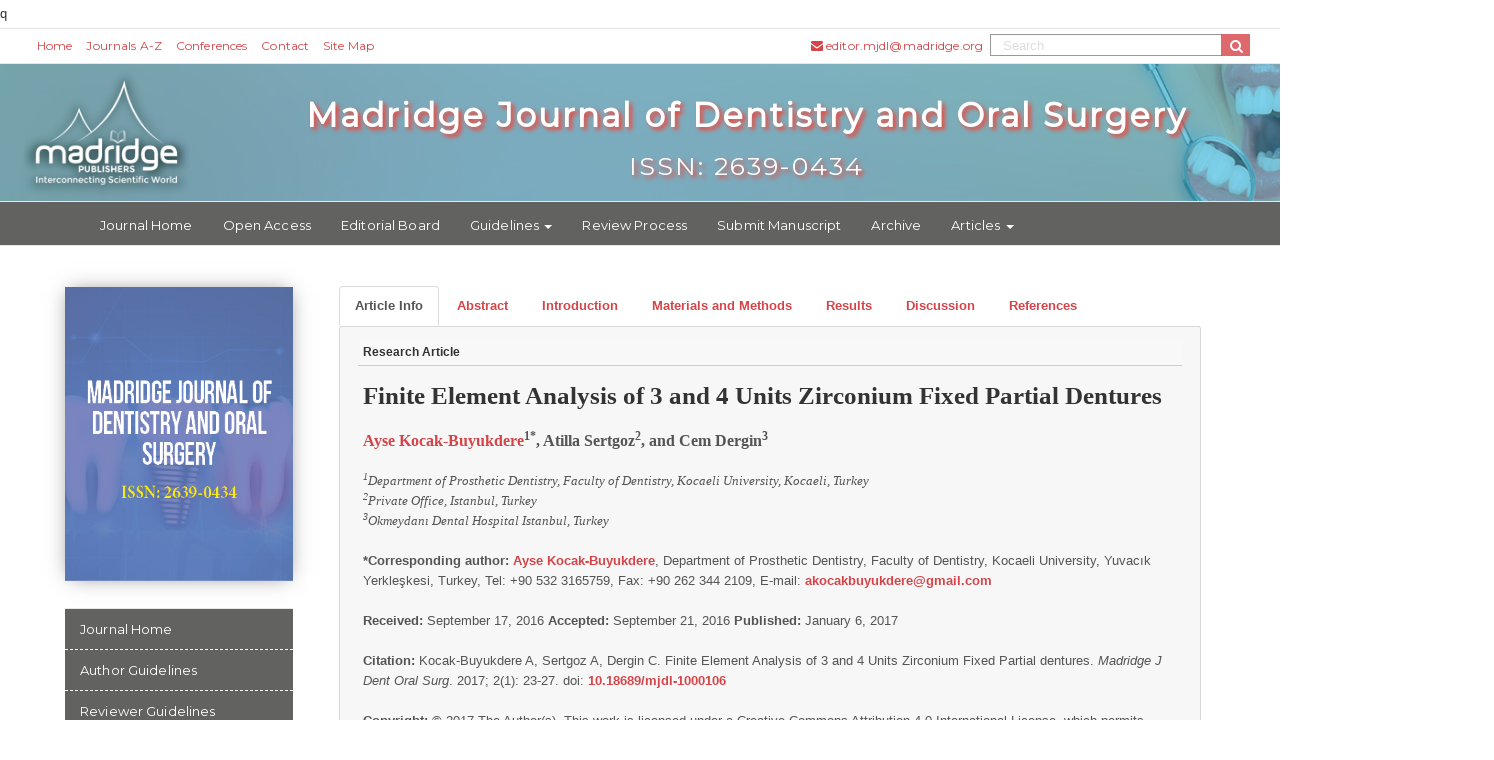

--- FILE ---
content_type: text/html; charset=UTF-8
request_url: https://madridge.org/journal-of-dentistry-and-oral-surgery/mjdl-1000106.php
body_size: 13941
content:

<!DOCTYPE html>
<!--[if lt IE 7]>      <html class="no-js lt-ie9 lt-ie8 lt-ie7"> <![endif]-->
<!--[if IE 7]>         <html class="no-js lt-ie9 lt-ie8"> <![endif]-->
<!--[if IE 8]>         <html class="no-js lt-ie9"> <![endif]-->
<!--[if gt IE 8]><!--> 
<html class="no-js" lang="en"> <!--<![endif]-->
    <head>
        <meta charset="utf-8">
        <meta http-equiv="X-UA-Compatible" content="IE=edge">
        		        <title>Finite Element Analysis of 3 and 4 Units Zirconium Fixed Partial Dentures | Madridge Publishers</title>		
		<meta name="article_type" content="Research Article"/>
		<meta name="madridge_issn" content="2639-0434"/>
		<meta name="copyright" content="2018 Madridge Publishers Private Limited. All Rights Reserved."/>
		<meta name="title" content="Finite Element Analysis of 3 and 4 Units Zirconium Fixed Partial Dentures"/>
		<meta name="pdf_url" content="https://madridge.org/journal-of-dentistry-and-oral-surgery/mjdl-1000106.pdf"/>
		<meta name="fulltext_url" content="https://madridge.org/journal-of-dentistry-and-oral-surgery/mjdl-1000106.php"/>
		<meta name="authors" content="Ayse Kocak-Buyukdere, Atilla Sertgoz, and Cem Dergin"/>
		<meta name="corresponding_author" content="Ayse Kocak-Buyukdere"/>
		<meta name="author_university" content="Kocaeli University"/>
		<meta name="keywords" content="Finite Element Test; Zirconium Bridges."/>
		<meta name="doi" content="10.18689/mjdl-1000106"/>

		<meta property="og:url" content="https://madridge.org/journal-of-dentistry-and-oral-surgery/mjdl-1000106.php"/>
		<meta property="og:type" content="article"/>
		<meta property="og:type" content="open access journals"/>
		<meta property="og:site_name" content="Madridge Publishers"/>
		<meta property="og:title" content="Finite Element Analysis of 3 and 4 Units Zirconium Fixed Partial Dentures"/>
		<meta property="og:image" content="https://madridge.org/journals-admin/uploads/flyer/jrnfly1021.jpg"/>

		<meta property="twitter:url" content="https://madridge.org/journal-of-dentistry-and-oral-surgery/mjdl-1000106.php"/>
		<meta property="twitter:type" content="article"/>
		<meta property="twitter:type" content="open access journals"/>
		<meta property="twitter:site_name" content="Madridge Publishers"/>
		<meta property="twitter:title" content="Finite Element Analysis of 3 and 4 Units Zirconium Fixed Partial Dentures"/>
		<meta property="twitter:image" content="https://madridge.org/journals-admin/uploads/flyer/jrnfly1021.jpg"/>

		<meta name="citation_pdf_url" content="https://madridge.org/journal-of-dentistry-and-oral-surgery/mjdl-1000106.pdf"/>
		<meta name="citation_fulltext_html_url" content="https://madridge.org/journal-of-dentistry-and-oral-surgery/mjdl-1000106.pdf"/>
		<meta name="citation_journal_title" content="Madridge Journal of Dentistry and Oral Surgery"/>
		<meta name="citation_journal_abbrev" content="MJDL"/>
		<meta name="citation_publisher" content="Madridge Publishers"/>
		<meta name="citation_issn" content="2639-0434"/>
		<meta name="citation_title" content="Finite Element Analysis of 3 and 4 Units Zirconium Fixed Partial Dentures"/>
		<meta name="citation_authors" content="Ayse Kocak-Buyukdere, Atilla Sertgoz, and Cem Dergin"/>
		<meta name="citation_corresponding_author" content="Ayse Kocak-Buyukdere"/>
		<meta name="citation_author_university" content="Kocaeli University"/>
		<meta name="citation_volume" content="2"/>
		<meta name="citation_issue" content="1"/>
		<meta name="citation_publication_date" content="January 6, 2017"/>
		<meta name="citation_firstpage" content="23 " />
		<meta name="citation_lastpage" content=" 27" />
		<meta name="citation_article_type" content="Research Article"/>
		<meta name="citation_doi" content="10.18689/mjdl-1000106"/>
		<meta name="citation_language" content="en"/>

		<meta name="dc.title" content="Finite Element Analysis of 3 and 4 Units Zirconium Fixed Partial Dentures"/>
		<meta name="dc.identifier" content="10.18689/mjdl-1000106"/>q
		<meta name="dc.format" content="text/html"/>
		<meta name="dc.publisher" content="Madridge Publishers"/>
		<meta name="dc.date" content="January 6, 2017"/>
		<meta name="dc.type" content="Research Article"/>
		<meta name="dc.language" content="En"/>
		<meta name="dc.copyright" content="2018 Madridge Publishers Private Limited. All Rights Reserved."/>
		<meta name="dc.creator" content="Ayse Kocak-Buyukdere, Atilla Sertgoz, and Cem Dergin"/>
		<meta name="dc.creator" content="Ayse Kocak-Buyukdere"/>
		<meta name="dc.subject" content="Education"/>
		<meta name="dc.subject" content="Publishing"/>
		        <meta name="description" content="Madridge Journal of Dentistry and Oral Surgery (MJDL) is a peer-reviewed scientific journal dedicated to the dissemination of new knowledge and information on all sciences relevant to dentistry and to the oral cavity and associated structures in health and disease.">

        
        <meta name="viewport" content="width=device-width, initial-scale=1">
        <!-- Place favicon.ico and apple-touch-icon.png in the root directory -->
        <link rel="shortcut icon" type="image/x-icon" href="../assets/img/favicon.png">
        <link rel="stylesheet" href="../assets/css/normalize.css">
        <link rel="stylesheet" href="../assets/css/font-awesome.min.css">
        <link rel="stylesheet" href="../assets/css/fontello.css">
        <link href="../assets/fonts/icon-7-stroke/css/pe-icon-7-stroke.css" rel="stylesheet">
        <link href="../assets/fonts/icon-7-stroke/css/helper.css" rel="stylesheet">
        <link rel="stylesheet" href="../assets/css/bootstrap-select.min.css"> 
        <link rel="stylesheet" href="../bootstrap/css/bootstrap.min.css">
        <link rel="stylesheet" href="../assets/css/icheck.min_all.css">
        <link rel="stylesheet" href="../assets/css/price-range.css">
        <link rel="stylesheet" href="../assets/css/owl.carousel.css">  
        <link rel="stylesheet" href="../assets/css/owl.theme.css">
        <link rel="stylesheet" href="../assets/css/owl.transitions.css">
       <link rel="stylesheet" href="../assets/css/responsive.css">
       <link rel="stylesheet" href="../assets/css/custom.css">
       <link href="../assets/css/simple-lightbox.min.css" rel="stylesheet" />
       <link href="https://fonts.googleapis.com/css?family=Montserrat" rel="stylesheet">
       <link rel="stylesheet" media="screen,projection" href="../assets/css/ui.totop.css" />

       <script src="../assets/js/jquery-1.10.2.min.js"></script> 
    </head>


    <body>

        <nav class="navbar navbar-default mainmenu">
            <div class="container-fluid">
                <!-- Brand and toggle get grouped for better mobile display -->
                <div class="navbar-header">
                    <button aria-expanded="false" data-target="#bs-example-navbar-collapse" data-toggle="collapse" class="navbar-toggle collapsed" type="button">
                        <span class="sr-only">Toggle navigation</span>
                        <span class="icon-bar"></span>
                        <span class="icon-bar"></span>
                        <span class="icon-bar"></span>
                    </button>
                <!--<a href="#" class="navbar-brand">Brand</a>-->
                </div>
 
                <!-- Collect the nav links, forms, and other content for toggling -->
                <div id="bs-example-navbar-collapse" class="collapse navbar-collapse">
                    <ul class="nav navbar-nav">
                        <li><a href="/../">Home</a></li>
                        <li><a href="../journals">Journals A-Z</a></li>
                        <li><a href="https://madridge.com" target="_blank">Conferences</a></li>
                        <li><a href="../contact-us">Contact</a></li>
                        <li><a href="../sitemap.xml">Site Map</a></li>
                    </ul>
                    <ul class="nav navbar-nav navbar-right">
					                            <li>
                            <a href="mailto:editor.mjdl@madridge.org">
                                <i class="fa fa-envelope" aria-hidden="true"></i> 
                                editor.mjdl@madridge.org                            </a>
                        </li>
                        <li>
                            <form role="search" class="headsrch" action="../journal-of-dentistry-and-oral-surgery/search" method="post">
                                <div class="input-group">
                                    <input class="form-control" placeholder="Search" type="text" name="article_search">
                                        <span class="input-group-btn">
										    <input type="hidden" name="headsearch" value="headsearch" />
                                            <button type="submit" class="btn btn-smal">
                                                <i class="fa fa-search"></i>
                                            </button>
                                        </span>
                                </div> 
                            </form>
                        </li>
                        <li><!-- <a href="login.php">Login | Register</a> --></li>
                    </ul>
                </div><!-- /.navbar-collapse -->
            </div><!-- /.container-fluid -->
        </nav><!--Top Nav end-->
        <!--logo and Title Section-->
        
        <!--<div class="jrnpage">
            <img alt="journal theme" class="img-responsive" src="https://madridge.org/journals-admin/uploads/theme/jrnthmMJDL1039.jpg">
            <div class="jrnpage-head-content jrncentered">
                <div class="jrnpage-content"> 
                    <h1 class="jrnpage-title">Madridge Journal of Dentistry and Oral Surgery</h1>
                    <h1 class="jrnpage-issn">
                        ISSN: 2639-0434                    </h1>
                </div>
            </div>
        </div>-->
        
    <div class="jornimg" style="background: #494C53 url(https://madridge.org/journals-admin/uploads/theme/jrnthmMJDL1039.jpg) no-repeat scroll center / cover;">
        <div class="jornheader">
            <div class="container-fluid">
                <div class="row">
                    <div class="col-md-2 col-xs-12">
                        <div class="text-center">
                            <a href="/../" target="_blank">
                                <img alt="Madridge logo" src="../assets/img/madridgejrnlogo.png" class="Madridgelogo">
                            </a>
                        </div>
                    </div>
                    <div class="col-md-10 col-xs-12">
                        <div class="jorntitleheader text-center">
                            <h1 class="jorntitle">Madridge Journal of Dentistry and Oral Surgery</h1>
                            <h1 class="jornissn">
                                ISSN: 2639-0434                            </h1>

                        </div>
                    </div>
                </div>
            </div>
        </div>   
    </div>    
        
    <!--<div class="page-head">
        <div class="pagecontent"> 
            <div class="container-body">
                <div class="row"><div class="col-md-2 col-sm-6">
                        <a href="/../" target="_blank"><img src="../assets/img/pageheadlogo.png" class="image-height" alt="MAdridge Publishers"></a>
                    </div>
                    <div class="col-md-8 col-sm-6 page-head-content">
			            <?php$title = $jres['title'] ?? '';
                        $arr = explode(" ", $title);
                        ?>
                        <h1 class="page-title" style="font-family: 'Montserrat', sans-serif;"><small style="font-size:14px; font-weight: 600"></small><br>Journal of Dentistry and Oral Surgery</h1>               
                    </div>
                    <div class="col-md-2 col-sm-6 page-head-content">
                       <h6 style="font-family: 'Montserrat', sans-serif; font-size:15px;" class="pull-right">
                            ISSN: 2639-0434                        </h6>         
                    </div>
                </div>
            </div>
        </div>
    </div>--><!--End of Logo and Title section-->

        <!--Menu Items start-->
        <nav class="navbar navbar-default navbarheight">
            <div class="container">
                <!-- Brand and toggle get grouped for better mobile display -->
                <div class="navbar-header">
                    <button type="button" class="navbar-toggle collapsed" data-toggle="collapse" data-target="#navigation">
                        <span class="sr-only">Toggle navigation</span>
                        <span class="icon-bar"></span>
                        <span class="icon-bar"></span>
                        <span class="icon-bar"></span>
                    </button>
                </div>

                <!-- Collect the nav links, forms, and other content for toggling -->
                <div class="collapse navbar-collapse yamm mynavbar" id="navigation">
                    <ul class="main-nav nav navbar-nav navbar-center ">
                        <li class="wow fadeInDown" data-wow-delay="0.1s">
                        <a href="../journal-of-dentistry-and-oral-surgery" >Journal Home</a></li>
                        <li class="wow fadeInDown" data-wow-delay="0.1s"><a href="../journal-of-dentistry-and-oral-surgery/open-access">Open Access</a></li>
                        <li class="wow fadeInDown" data-wow-delay="0.1s"><a href="../journal-of-dentistry-and-oral-surgery/editors" >Editorial Board</a></li>
                        <li class="dropdown ymm-sw " data-wow-delay="0.1s">
                            <a href="#" class="dropdown-toggle" data-toggle="dropdown" data-hover="dropdown" data-delay="200">Guidelines <b class="caret"></b></a>
                                <ul class="dropdown-menu navbar-nav">
                                    <li><a href="../journal-of-dentistry-and-oral-surgery/author-guidelines">Author Guidelines</a></li>
                                    <li><a href="../journal-of-dentistry-and-oral-surgery/reviewer-guidelines">Reviewer Guidelines</a></li>
                                    <li><a href="../journal-of-dentistry-and-oral-surgery/editor-guidelines">Editor Guidelines</a></li>

                                </ul>
                        </li>
                        <li class="wow fadeInDown" data-wow-delay="0.1s"><a class="" href="../journal-of-dentistry-and-oral-surgery/review-process">Review Process</a></li>
                        <!-- <li class="wow fadeInDown" data-wow-delay="0.1s"><a class="" href="publicationfee.php">Publication Fee</a></li> -->
						<li class="wow fadeInDown" data-wow-delay="0.1s"><a href="../journal-of-dentistry-and-oral-surgery/submit-manuscript" >Submit Manuscript</a></li>
						<li class="wow fadeInDown" data-wow-delay="0.1s"><a href="../journal-of-dentistry-and-oral-surgery/archive" >Archive</a></li>
                        <li class="dropdown ymm-sw " data-wow-delay="0.1s">
                            <a href="" style="color: #fff" class="dropdown-toggle" data-toggle="dropdown" data-hover="dropdown" data-delay="200">Articles <b class="caret"></b></a>
                                <ul class="dropdown-menu navbar-nav">
                                    <li><a href="../journal-of-dentistry-and-oral-surgery/early-online">Early Online</a></li>
                                    <li><a href="../journal-of-dentistry-and-oral-surgery/current-issue">Current Issue</a></li>
                                    <li><a href="../journal-of-dentistry-and-oral-surgery/previous-issue">Previous Issue</a></li>
                                    

                                </ul>
                        </li>
                                            </ul>
                </div><!--end of collapse Navbar-->
            </div><!--end of container-->
        </nav><!--end of nav-->
        <!--Menu ends--><!--leftfulltext aside panel-->

        <div class="content-area blog-page padding-top-25" style="background-color: #FFFFFF; padding-bottom: 30px;">
            <div class="container-body">   
                <div class="row">
                    <div class="blog-asside-right col-md-3">
                        <div class="panel panel-default sidebar-menu wow fadeInRight animated">
                            <img src="https://madridge.org/journals-admin/uploads/flyer/jrnfly1021.jpg" alt="" class="img-responsive flyer_img">


                            
                        </div>

                        <!-- left menu -->
						
			<div class="panel panel-default sidebar-menu wow fadeInRight animated leftquickmenu">
				<div class="sidebar-nav">
					<div class="navbar navbar-default" role="navigation">
						<div class="navbar-header">
							<button type="button" class="navbar-toggle" data-toggle="collapse" data-target=".sidebar-navbar-collapse">
							<span class="sr-only">Toggle navigation</span>
							<span class="icon-bar"></span>
							<span class="icon-bar"></span>
							<span class="icon-bar"></span>
							</button>
							<span class="visible-xs navbar-brand">Browse Journal</span>
						</div>
						<div class="navbar-collapse collapse sidebar-navbar-collapse">
							<ul class="nav navbar-nav">
								<li><a href="../journal-of-dentistry-and-oral-surgery" >Journal Home</a></li>
								<li><a href="../journal-of-dentistry-and-oral-surgery/author-guidelines" >Author Guidelines</a></li>
                                <li><a href="../journal-of-dentistry-and-oral-surgery/reviewer-guidelines" >Reviewer Guidelines</a></li>
                                <li><a href="../journal-of-dentistry-and-oral-surgery/editor-guidelines" >Editor Guidelines</a></li>
								<li><a href="../journal-of-dentistry-and-oral-surgery/submit-manuscript" >Submit Manuscript</a></li>											
							</ul>
									</div><!--/.nav-collapse -->
								</div>
							</div>
						</div>
					<!-- left menu -->
                       			
                        <!-- Conference -->
							<!-- End Conference -->
                        
                        <div class="panel panel-default sidebar-menu wow fadeInRight animated">
                            <div class="panel-heading">
                                <h3 class="s-property-title">Search</h3>
                            </div>
                            <div class="panel-body search-widget">
                                <form action="../journal-of-dentistry-and-oral-surgery/search" method="post" class=" form-inline"> 
                                    <fieldset>
                                        <div class="row">
                                            <div class="col-xs-12">
                                                <input type="text" name="article_search" class="form-control" placeholder="search for article">
                                            </div>
                                        </div>
                                    </fieldset>

                                    <fieldset>
                                        <div class="row">
                                            <div class="col-xs-6">
                                                <select id="basic" name="volumeno" class="selectpicker show-tick form-control" title="volume no">
												    <option value="">volume no</option>
                                                    <option value="volume1">Volume1</option>
                                                    <option value="volume2">Volume2</option>
													<option value="volume3">Volume3</option>
													<option value="volume4">Volume4</option>
													<option value="volume5">Volume5</option>
													<option value="volume6">Volume6</option>
													<option value="volume7">Volume7</option>
													<option value="volume8">Volume8</option>
													<option value="volume9">Volume9</option>
													<option value="volume10">Volume10</option>                                                    
                                                </select>
                                            </div>
                                            <div class="col-xs-6">
                                                <select id="basic1" name="issueno" class="selectpicker show-tick form-control" title="issue no">
												    <option value="">issue no</option>
                                                    <option value="issue1">Issue1</option>
                                                    <option value="issue2">Issue2</option>
                                                    <option value="issue3">Issue3</option>
													<option value="issue4">Issue4</option>
													<option value="issue5">Issue5</option>
													<option value="issue6">Issue6</option>
													<option value="issue7">Issue7</option>
													<option value="issue8">Issue8</option>
													<option value="issue9">Issue9</option>
													<option value="issue10">Issue10</option>													
                                                </select>
                                            </div>
                                        </div>
                                    </fieldset>
                                    <fieldset>
                                        <div class="row">
                                            <div class="col-xs-12">  
                                                <input class="button btn largesearch-btn" value="Search" type="submit">
                                            </div>  
                                        </div>
                                    </fieldset>
                                </form>
                            </div>
                        </div>
                        
                    <div class="fultextmenu" id="fultext-menu">
	<div class="hidden-xs">
		<div class="affix affixside-menu" data-spy="affix" data-offset-top="1100">
			<h3 class="s-property-title">Full Text Contents</h4>
				<ul class="list-unstyled fulltext-ul">
					<li><a href="#articleinfo">Article Info</a></li>
					<li><a href="#abstract">Abstract</a></li>
					<li><a href="#intro">Introduction</a></li>
<li><a href="#methods">Materials and Methods</a></li>
<li><a href="#results">Results</a></li>
					<li><a href="#discussion">Discussion</a></li>
					<li><a href="#references">References</a></li>											
				</ul>
		</div>
	</div>
</div>
</div><!--end of leftpanel col-md-3-->
<div class="col-md-9 padding-top-15">
	<div class="container">
		<ul class="nav nav-tabs" style="border-bottom: 0px;">
			<li class="active"><a href="#articleinfo">Article Info</a></li>
			<li><a href="#abstract">Abstract</a></li>
			<li><a href="#intro">Introduction</a></li>
<li><a href="#methods">Materials and Methods</a></li>
<li><a href="#results">Results</a></li>
			<li><a href="#discussion">Discussion</a></li>
			<li><a href="#references">References</a></li>							
		</ul>
	</div>
        <div class="row">
            <div class="col-md-12">
		<section class="post">
			<div class="row">
				<div class="col-md-12">
					<div class="articledetails article-header clearfix">
<p class="art-type" id="articleinfo">Research Article</p>
<p class="art-title">Finite Element Analysis of 3 and 4 Units Zirconium Fixed Partial Dentures</p>
<p class="art-author"><a href='../authors/Ayse-Kocak-Buyukdere' target='_blank'>Ayse Kocak-Buyukdere</a><sup>1*</sup>, Atilla Sertgoz<sup>2</sup>, and Cem Dergin<sup>3</sup></p>
<p class="art-affl"><sup>1</sup>Department of Prosthetic Dentistry, Faculty of Dentistry, Kocaeli University, Kocaeli, Turkey<br><sup>2</sup>Private Office, Istanbul, Turkey<br><sup>3</sup>Okmeydan&#305; Dental Hospital Istanbul, Turkey</p>
<p class="art-aff"><b>*Corresponding author: <a href='../authors/Ayse-Kocak-Buyukdere' target='_blank'>Ayse Kocak-Buyukdere</a></b>, Department of Prosthetic Dentistry, Faculty of Dentistry, Kocaeli University, Yuvac&#305;k Yerkle&#351;kesi, Turkey, Tel: +90 532 3165759, Fax: +90 262 344 2109, E-mail: <a href="mailto:akocakbuyukdere@gmail.com">akocakbuyukdere@gmail.com</a></p>
<p class="art-aff"><b>Received:</b> September 17, 2016 <b>Accepted:</b> September 21, 2016 <b>Published:</b> January 6, 2017</p>
<p class="art-aff"><b>Citation:</b> Kocak-Buyukdere A, Sertgoz A, Dergin C. Finite Element Analysis of 3 and
4 Units Zirconium Fixed Partial dentures. <i>Madridge J Dent Oral Surg</i>. 2017; 2(1): 23-27. doi: <a href="https://doi.org/10.18689/mjdl-1000106">10.18689/mjdl-1000106</a></p>
<p class="art-aff"><b>Copyright:</b> &copy; 2017 The Author(s). This work is licensed under a Creative Commons Attribution 4.0 International License, which permits unrestricted use, distribution, and reproduction in any medium, provided the original work is properly cited.</p>
<p><a href="../journal-of-dentistry-and-oral-surgery/mjdl-1000106.pdf" class="btn btn-danger pull-right" target="_blank">Download PDF</a></p>
</div>
<div class="articlecontent">
<p class="art-subhead" id="abstract">Abstract</p>
<p class="art-para"><b>Introduction:</b> Several studies have used experimental, analytical, and computational models by means of finite element models (FEM), photo elasticity, strain gauges and associations of these methods to evaluate the biomechanical behavior of dental ceramics.</p>
<p class="art-para">Finite element analysis of complex structures used in engineering applications is a method for making the analysis in computer environment by converting to digital models clinical conditions is achieved by using virtual models. The resulting model is intended to solve the problem mathematically divided into a certain number of smaller.</p>
<p class="art-para">The aim of the study is, to determine the stress distribution at 3 or 4 units zirconium fixed partial dentures having 3 differences connector thickness under occlusal forces in finite element method.</p>
<p class="art-para"><b>Material and Methods:</b> Finite element analysis: a three-dimensional model of a three-unit and four-unit posterior bridges with 3 different designs were created on Pentium IV, 2.10 GHz, 2&#215;512 RAM computer platform by means of the solid modelling program of the finite element software I-DEAS (Master Series 11.0, Structural Dynamics Research Corporation, Milford, Ohio).</p>
<p class="art-para"><b>Results:</b> Maximum &#8220;Von Mises&#8221; stress values were formed in different values in different zirconium based fixed partial dentures. The maximum stress were occurred in 3 unit zirconium based fixed partial dentures as 754MPa, for the 4 units zirconium based fixed partial is 926MPa. There is no differences in all connectors in both 3 unit and 4 unit zirconium based fixed partial dentures.</p>
<p class="art-para"><b>Conclusion:</b> Results showed that stress values were not differed for the finite element models having different connector thickness. However, stress values increased for the
4units zirconium restorations than the 3 units.</p>
<p class="art-para"><b>Keywords:</b> Finite Element Test; zirconium Bridges.</p>
<p class="art-subhead" id="intro">Introduction</p>
<p class="art-para">The unique properties of dental materials, including the tooth structure durability, toughness, esthetic, biocompatiblity, same abrasion effect as natural teeth, similar thermal expansion as enamel, low thermal conductivity, not hypersensitive, low cost, product easily <a href="#1" id="ref1">[1</a>-<a href="#4" id="ref4">4]</a>.</p>
<p class="art-para">The core ceramic is commonly composed of crystalline nepheline or lithium disilicate in a glass matrix, or zirconium oxide. Zirconium oxide was introduced as core material for all-ceramic restorations because of its good chemical and dimensional stability, high mechanical strength and toughness <a href="#1" id="ref1">[1]</a>. The veneer consists of a glass and a crystalline phase of fluoroapatite, aluminum oxide or leucite <a href="#1" id="ref1">[1]</a>. Veneers are the weakest part of the restorations because of their non homogenous structure <a href="#5" id="ref5">[5]</a>. Chipping of veneering porcelain from the surface of framework occurred <a href="#6" id="ref6">[6</a>,<a href="#7" id="ref7">7]</a>.</p>
<p class="art-para">Veneer and the core materials connections are most important part of the restorations. Fractures mostly occurs between that connections while chewing <a href="#2" id="ref2">[2</a>,<a href="#5" id="ref5">5]</a>.</p>
<p class="art-para">One of the main failure of the restorations are cracks, which are occured within thin ceramic layers at the lower crown cementation surface beneath the contact <a href="#7" id="ref7">[7]</a>.</p>
<p class="art-para">Dental bridges cannot be produced under ideal conditions
<a href="#8" id="ref8">[8]</a>. And also all dental bridges are individual so that it is difficult to have standartization <a href="#8" id="ref8">[8]</a>.</p>
<p class="art-para">To predict stresses that develop in the structures under load with the purpose of examination made using some tools called stress analysis <a href="#9" id="ref9">[9</a>-<a href="#11" id="ref11">11]</a>. Photo elastic stress analysis, stress analysis is performed with tension gauges, fragile varnish stress analysis, laser beam stress analysis, finite element stress analysis methods are the different stress analysis <a href="#9" id="ref9">[9</a>-<a href="#14" id="ref14">14]</a>.</p>
<p class="art-para">Finite element method (FEM) studies reflect an &#8216;ideal&#8217; condition of the component to be analyzed <a href="#8" id="ref8">[8]</a>. Two-dimensional and three-dimensional analysis method can be used in FEM. Two-dimensional finite element analysis method may be inadequate due to the complexity of the structure in most studies <a href="#15" id="ref15">[15</a>,<a href="#16" id="ref16">16]</a>. However, two-dimensional finite element analysis is used for the purpose of preliminary assessment <a href="#17" id="ref17">[17]</a>. Three-dimensional finite element analysis is preferred in more complex and requires engineering knowledge <a href="#18" id="ref18">[18</a>,<a href="#19" id="ref19">19]</a>. First of all geometric model is created for FEM. Then the initial and boundary conditions of the system are determined that affect the analysis results. Poisson&#700;s ratio of the elements defined in the model and modulus of elasticity values are determined <a href="#20" id="ref20">[20]</a>.</p>
<p class="art-para">Dental bridges cannot be produced in an industrial surrounding under ideal conditions like stems for the total hip replacement or mechanical heart valves, for example. Therefore, it is of importance in addition to the FE analyses to perform experimental tests <a href="#8" id="ref8">[8</a>,<a href="#13" id="ref13">13</a>,<a href="#21" id="ref21">21</a>,<a href="#22" id="ref22">22]</a>.</p>
<p class="art-para">FEM, basically a mathematical modeling technique used to determine the general characteristics of a structure. FEM was first introduced, which principle of working is from &#8220;pieces to all&#8221;, in
1950 in aerospace engineering. In 1970, progress in FEM mechanical, electrical, construction, hydrodynamics engineering fields and also medicine, dental medicine were used it <a href="#23" id="ref23">[23</a>,<a href="#24" id="ref24">24]</a>. Mainly based on the separation of the structural components, the method is defined as the finite element. Geometric objects are divided into elements which can be easily calculated on a computer. To have a more sensitive measurement for power distribution using a large number of elements is important <a href="#18" id="ref18">[18</a>,<a href="#23" id="ref23">23]</a>. To determine stress in an asymmetric pattern following information is needed
<a href="#25" id="ref25">[25]</a>. The number of joint, the number of elements, the numbering system for determining each element, the Young&#700;s modulus and Poisson&#700;s ratio of each element, the coordinates of each node, type of boundary conditions, determination of applied load <a href="#8" id="ref8">[8]</a>.</p>
<p class="art-para">The purpose of this study was to analyze the stress levels in the structures of an two different fixed partial dentures with different connectors length.</p>
<p class="art-subhead" id="methods">Materials and Methods</p>
<p class="art-para">Finite element analysis: a three-dimensional model of a three-unit and four-unit posterior bridges with 3 different designs were created on Pentium IV, 2.10 GHz, 2&#215;512 RAM computer platform by means of the solid modeling program of the finite element software I-DEAS (Master Series 11.0, Structural Dynamics Research Corporation, Milford, Ohio).</p>
<p class="art-para">3 unit zirconium bridge with one premolar (Figures 1 and
2) and 4 units zirconium bridges with one premolar and molar
(Figures 3 and 4) with 3 different connection thickness were analysed by the finite stress analyses test. Solid modelling, dental bridges mesh geometry, plate elements and nodes and boundary elements are the four different part of the study.</p>
<p class="art-para">3 and 4 unit zirconium bridge restorations were designed for 3 different connection thickness.</p>
<p class="art-para">a) Model I: 3 unit fixed partial dentures- 9mm<sup>2</sup>
 crosssectional area<br>
b) Model II: 3 unit fixed partial dentures- 12mm<sup>2</sup>
 crosssectional area<br>
c) Model III: 3 unit fixed partial dentures- 15mm<sup>2</sup>
 crosssectional area<br>
d) Model IV: 4 unit fixed partial dentures- 9mm<sup>2</sup>
 crosssectional area<br>
e) Model V: 4 unit fixed partial dentures- 12mm<sup>2</sup>
 crosssectional area<br>
f) Model VI: 4 unit fixed partial dentures- 15mm<sup>2</sup>
 crosssectional area</p>
<div class="art-img">
<img src="../journals-admin/uploads/fulltext/MJDL/images/mjdl-106-f001.gif" class="img-responsive center-block"/></div><br>
<div class="art-img">
<img src="../journals-admin/uploads/fulltext/MJDL/images/mjdl-106-f002.gif" class="img-responsive center-block"/></div><br>
<div class="art-img">
<img src="../journals-admin/uploads/fulltext/MJDL/images/mjdl-106-f003.gif" class="img-responsive center-block"/></div><br>
<div class="art-img">
<img src="../journals-admin/uploads/fulltext/MJDL/images/mjdl-106-f004.gif" class="img-responsive center-block"/></div>


<p class="art-para">Solid modelling technique is used and models are produced
&#8220;quadratic tetrahedral&#8221; structures. All materials were assumed as homogenous, isotropic, and linearly elastic.</p>
<p class="art-para">The three-dimensional models for three-unit posterior bridges were meshed with approximately 39652 and 25067
cardinality and also 19421, 11747 meshes were used for four units bridges.</p>
<p class="art-para">Occlusal forces position, direction and meshes unrestricted limits of meshes were analyzed in that part of the study. 300 N forces were applied on the pontics occlusal plates (Figure 5). The same forces were dizayned for the two pontics for the four units bridges (Figure 6).</p>
<div class="art-img">
<img src="../journals-admin/uploads/fulltext/MJDL/images/mjdl-106-f005.gif" class="img-responsive center-block"/></div><br>
<div class="art-img">
<img src="../journals-admin/uploads/fulltext/MJDL/images/mjdl-106-f006.gif" class="img-responsive center-block"/></div>

<p class="art-para">Zirconium bridges internal surfaces meshes were dizayned as stable on X Y Z axis. On the other surfaces meshes were unrestricted in 3 dimensional position.</p>
<p class="art-para">All materials are expected as homogenous and isotropic which are used in analyzed 1 material properties used in analysis were taken from the literature, elastic modolous of zirconium (CERCON Smart) is 210Mpa, possion&#700;s ratio 0,300
elastic modulous of porcelain (CERCON Ceram S) elastic moduolus is 60Mpa possion&#700;s ratio is 0.265 ve Zirkon (CERCON Smart) elastik mod&#252;l 210MPa, possion&#700;s oran&#305; 0.300 Porselen
(CERCON Ceram S) elastik mod&#252;l 60MPa, possion&#700;s oran&#305;
0.265 verilmi&#351;tir.</p>
<p class="art-para">Boundary conditions and network structures determined using a finite element model created engineering software program (I-DEAS; Master Series 11.0, Structural Dynamics Research Corporation, Milford, Ohio) in Pentium IV, 2.10 GHz, 2&#215;512 RAM.</p>
<p class="art-subhead" id="results">Results</p>
<p class="art-para">Boundary conditions set and the network structure created finite element models I-DEAS; Master Series 11.0, using engineering (Structural Dynamics Research Corporation, Milford, Ohio) in Pentium IV, 2.10 GHz, 2&#215;512 RAM analysis were done. Maximum von Mises stress values that resulted both 300 N static occlusal loading with different connectors numbers and thickness are illustrated in table 1.</p>
<div class="art-img">
<img src="../journals-admin/uploads/fulltext/MJDL/images/mjdl-106-t001.gif" class="img-responsive center-block"/></div>
<p class="art-para">Maximum &#8220;Von Mises&#8221; stress values were formed in different values in different zirconium based fixed partial dentures. The high stress were occurred in 3 unit zirconium based fixed partial dentures as 754 MPa (Figure 7-9), for the
4 units zirconium based fixed partial is 926MPa (Figure 10-12). There is no differences in all connectors in both 3 unit and
4 unit zirconium based fixed partial dentures.</p>
<div class="art-img">
<img src="../journals-admin/uploads/fulltext/MJDL/images/mjdl-106-f007.gif" class="img-responsive center-block"/></div><br>
<div class="art-img">
<img src="../journals-admin/uploads/fulltext/MJDL/images/mjdl-106-f008.gif" class="img-responsive center-block"/></div><br>
<div class="art-img">
<img src="../journals-admin/uploads/fulltext/MJDL/images/mjdl-106-f009.gif" class="img-responsive center-block"/></div><br>
<div class="art-img">
<img src="../journals-admin/uploads/fulltext/MJDL/images/mjdl-106-f010.gif" class="img-responsive center-block"/></div><br>
<div class="art-img">
<img src="../journals-admin/uploads/fulltext/MJDL/images/mjdl-106-f011.gif" class="img-responsive center-block"/></div><br>
<div class="art-img">
<img src="../journals-admin/uploads/fulltext/MJDL/images/mjdl-106-f012.gif" class="img-responsive center-block"/></div>

<p class="art-para">Maximum stress were occurred in connectors which are between teeth and the pontics. In addition, stress were seen in the 4 unit bridges in the marginal region of the abutment teeth&#700;s connector side.</p>
<p class="art-subhead" id="discussion">Discussion</p>
<p class="art-para">During the function of the dental restorations to withstand occlusal forces, is an important for the longevity of the restoration. Occlusal forces determined difference in the studies, while biting occlusal forces 263 N, swallowing time it is reported 297 N. The highest chewing forces is in molar regions is 400-800 N; and also reported occlusal forces ain premolar region 220-450 N; canine region 130-330 N and incisors 90-150 N <a href="#26" id="ref26">[26]</a>.</p>
<p class="art-para">Apholt et al reported the mechanical properties, fixed-partial dentures require 400 N for the anterior and 600 N for the posterior region <a href="#27" id="ref27">[27]</a>. In our study 300 N is used.</p>
<p class="art-para">Connection design is important for long term success of the zirconium fixed partial restorations. In order to withstand the occlusal forces connectors have enough thickness, rounded corners and avoid from sharp edges <a href="#28" id="ref28">[28]</a>. In the studies, fractures are mostly seen in connectors <a href="#27" id="ref27">[27</a>,<a href="#29" id="ref29">29]</a>. Also in our study maximum stress were seen in the connectors.</p>
<p class="art-para">Zirconium fused porcelain restorations have high strength. This is gained by the sintering <a href="#30" id="ref30">[30]</a>. In our study also stress are less than the withstand of the material.</p>
<p class="art-para">Three-dimensional finite element stress analysis is a technique adopted for the solution of engineering problems. Finite element analysis of the stress analysis of the methods used to examine reactions that occur against the load in any structure; complex structures can be designed, ideal conditions could be designed <a href="#25" id="ref25">[25]</a>. In our study 3 unit and 4 unit bridges were designed in ideal conditions.</p>
<p class="art-para">The three-dimensional finite element stress analysis has revealed that there is a superior technique. But used in this technique and material properties required for analysis, or the measured values with a number of test methods, or are mean values from the literature. From this point of stress values not quantitatively be evaluated qualitatively <a href="#31" id="ref31">[31]</a>.</p>
<p class="art-para">Finite elements used in our study are given in linear elastic stress analysis features to all models. The proportional load being applied to the deformation of the structure, but is meant to be independent of the rate of deformation. That means under the forces that has been applied to the material, the plastic deformation means display elastic properties.</p>
<p class="art-para">In stress analyzes studies have found connectors are the most effected area in difference materials, difference bridges length <a href="#8" id="ref8">[8</a>,<a href="#9" id="ref9">9,<a href="#32" id="ref32">32</a>-<a href="#34" id="ref34">34]</a>.</p>
<p class="art-para">Oh and et al. reported that gingival embrasure thickness effect the fracture of the bridges <a href="#34" id="ref34">[34]</a>. In our study when the gingival thickness did not effect the tensile forces. It can be because of the high strength of the zirconium.</p>
<p class="art-para">In our study 3 and 4 unit dental restorations maksimum stress do not different. Maksimum stress in zirconium bridges close to the 900 MPa,which is crushing strength. That means there is a high risk for posterior region 4 unit bridges to be longivty. But 3 unit zirconium fused to bridges for the posterior region have no risk.</p>
<p class="art-subhead">Conclusion</p>
<p class="art-para">Finite element analyzes show that 3 and 4 units zircon&#305;um bridges with different connector thickness do not affect maksimum stress and toughness. 4 unit bridges have more stress than the 3 unit bridges</p>
<p class="art-para"><b>Conflicts of Interest:</b> The authors declare no conflicts of interest with this submission.</p>
<p class="art-subhead">Acknowledgement</p>
<p class="art-para">Abstract that was accepted by 18<sup>th</sup> TDA 2011 conference in &#304;stanbul, Turkey.</p>
<p class="art-subhead" id="references">References</p>
<ol>
<li class="ref"><div id="1">Aboushelib MN, de Jager N, Kleverlaan CJ, Feilzer AJ. <a href="http://www.ncbi.nlm.nih.gov/pubmed/16085302" target="_blank">Microtensile bond strength of different components of core veneered all-ceramic restorations</a>. <i>Dent Mater</i>. 2005; 21(10): 984-91. doi: 10.1016/j.dental.2005.03.013&nbsp;&nbsp;&nbsp;<a href="#ref1"><i class="fa fa-level-up" aria-hidden="true"></i></a></div></li>
<li class="ref"><div id="2">Ardlin BI. Transformation-toughened zirconia for dental inlays, crowns and bridges: chemical stability and effect of low-temperature aging on flexural strength and surface structure. <i>Dent Mater</i>. 2002; 18(8): 590-5.&nbsp;&nbsp;&nbsp;<a href="#ref2"><i class="fa fa-level-up" aria-hidden="true"></i></a></div></li>
<li class="ref"><div id="3">Seghi RR, Sorensen JA. Relative flexural strength of six new ceramic materials. <i>Int J Prosthodont</i>. 1995; 8(3): 239-46.&nbsp;&nbsp;&nbsp;<a href="#ref3"><i class="fa fa-level-up" aria-hidden="true"></i></a></div></li>
<li class="ref"><div id="4">Pesqueira AA, Goiato MC, Filho HG, et al. <a href="http://www.ncbi.nlm.nih.gov/pubmed/24779954" target="_blank">Use of stress analysis methods to evaluate the biomechanics of oral rehabilitation with implants</a>. <i>J Oral Implantol</i>. 2014; 40(2): 217-28. doi: 10.1563/AAID-JOI-D-11-00066&nbsp;&nbsp;&nbsp;<a href="#ref4"><i class="fa fa-level-up" aria-hidden="true"></i></a></div></li>
<li class="ref"><div id="5">Su N, Liao Y, Zhang H, et al. <a href="http://www.ncbi.nlm.nih.gov/pubmed/27460318" target="_blank">Effects of core-to-dentin thickness ratio on the biaxial flexural strength, reliability, and fracture mode of bilayered materials of zirconia core (Y-TZP) and veneer indirect composite resins</a>. <i>J Prosthet Dent</i>. 2016; 23: pii: S0022-3913(16)30138-X. doi: 10.1016/j. prosdent.2016.04.017&nbsp;&nbsp;&nbsp;<a href="#ref5"><i class="fa fa-level-up" aria-hidden="true"></i></a></div></li>
<li class="ref"><div id="6">Hatta M, Shinya A, Yokoyama D, Gomi H, Vallittu PK, Shinya A. <a href="http://www.sciencedirect.com/science/article/pii/S1883195810001234" target="_blank">The effect of surface treatment on bond strength of layering porcelain and hybrid composite bonded to zirconium dioxide ceramics</a>. <i>J Prosth Res</i>. 2011;
55(3): 146&#8211;153. doi: 10.1016/j.jpor.2010.10.005&nbsp;&nbsp;&nbsp;<a href="#ref6"><i class="fa fa-level-up" aria-hidden="true"></i></a></div></li>
<li class="ref"><div id="7">Taskonak B, Yana J, Mecholsky Jr JJ, Sertg&#246;z AK. <a href="http://www.sciencedirect.com/science/article/pii/S010956410800002X" target="_blank">A Fractographic analyses of zirconia-based fixed partial dentures</a>. <i>Dent Mat</i>. 2008; 24(8): 1077&#8211;
1082. doi: 10.1016/j.dental.2007.12.006&nbsp;&nbsp;&nbsp;<a href="#ref7"><i class="fa fa-level-up" aria-hidden="true"></i></a></div></li>
<li class="ref"><div id="8">Fischer H, Weber M, Eck M, Erdrich A, Marx R. Finite element and experimental analyses of polymer-based dental bridges reinforced by ceramic bars. <i>J Biomech</i>. 2004; 37(3): 289-94.&nbsp;&nbsp;&nbsp;<a href="#ref8"><i class="fa fa-level-up" aria-hidden="true"></i></a></div></li>
<li class="ref"><div id="9">Caputo AA, Standlee J. Biomechanics in Clinical Dentistry. Quintessence Publication Co. Inc. Chigaco. 1987.&nbsp;&nbsp;&nbsp;<a href="#ref9"><i class="fa fa-level-up" aria-hidden="true"></i></a></div></li>
<li class="ref"><div id="10">Fanuscu MI, Vu HV, Poncelet B. <a href="http://www.ncbi.nlm.nih.gov/pubmed/15119454" target="_blank">Implant biomechanics in grafted sinus: A finite element analysis</a>. <i>J Oral Implantol</i>. 2004; 30(2): 59&#8211;68. doi: 10.1563/0.674.1&nbsp;&nbsp;&nbsp;<a href="#ref10"><i class="fa fa-level-up" aria-hidden="true"></i></a></div></li>
<li class="ref"><div id="11">Geng JP, Tan KBC, Liu GR. <a href="http://www.ncbi.nlm.nih.gov/pubmed/11404759" target="_blank">Application of finite element analysis in implant dentistry: A review of the literature</a>. <i>J Prosthet Dent</i>. 2001; 85(6): 585&#8211;598. doi: 10.1067/mpr.2001.115251&nbsp;&nbsp;&nbsp;<a href="#ref11"><i class="fa fa-level-up" aria-hidden="true"></i></a></div></li>
<li class="ref"><div id="12">Alkan I. Evaluation of the mechanical behaviours of implant-abutmentprosthetic connection with finite element stress analysis at implant supported prosthesis Doctoral Thesis, &#304;stanbul, 2002 (Dan&#305;&#351;man: Prof. Dr. A. SERTG&#214;Z).&nbsp;&nbsp;&nbsp;<a href="#ref12"><i class="fa fa-level-up" aria-hidden="true"></i></a></div></li>
<li class="ref"><div id="13">Rees JS. A review of the biomechanics of abfraction. <i>Eur J Prosthodont Dent</i>. 2000; 8(4): 139-144.&nbsp;&nbsp;&nbsp;<a href="#ref13"><i class="fa fa-level-up" aria-hidden="true"></i></a></div></li>
<li class="ref"><div id="14">Darbar UR, Huggett R, Harrison A. <a href="http://www.sciencedirect.com/science/article/pii/030057129490054X" target="_blank">Stress analysis techniques in complete dentures</a>. <i>J Dent</i>. 1994; 22(5): 259-262. doi: 10.1016/0300-5712(94)90054-X&nbsp;&nbsp;&nbsp;<a href="#ref14"><i class="fa fa-level-up" aria-hidden="true"></i></a></div></li>
<li class="ref"><div id="15">Yang HS, Lang LA, Molina A, Felton DA. <a href="http://www.ncbi.nlm.nih.gov/pubmed/11404756" target="_blank">The effects of dowel design and load direction on dowel-and-core restorations</a>. <i>J Prosthet Dent</i>. 2001;
85(6): 558-67. doi: 10.1067/mpr.2001.115504&nbsp;&nbsp;&nbsp;<a href="#ref15"><i class="fa fa-level-up" aria-hidden="true"></i></a></div></li>
<li class="ref"><div id="16">Gokhale NS, Deshpale SS, Bedekar SV, Thite AN. Practical finite element analysis, Finite to Infinite, 2008; s:1-140.&nbsp;&nbsp;&nbsp;<a href="#ref16"><i class="fa fa-level-up" aria-hidden="true"></i></a></div></li>
<li class="ref"><div id="17">Desai SR, Singh R, Karthikeyan I. <a href="http://www.ncbi.nlm.nih.gov/pubmed/24174759" target="_blank">2D FEA of evaluation of micro movements and stresses at bone-implant interface in immediately loaded tapered implants in the posterior maxilla</a>. <i>J Indian Society of Periodontology</i>. 2013; 17(5): 637-643. doi: 10.4103/0972-124X.119283&nbsp;&nbsp;&nbsp;<a href="#ref17"><i class="fa fa-level-up" aria-hidden="true"></i></a></div></li>
<li class="ref"><div id="18">Kim S, Choi H, Woo D, et al. <a href="http://www.ncbi.nlm.nih.gov/pubmed/24683580" target="_blank">A three-dimensional finite element analysis of short dental implants in the posterior maxilla</a>. <i>Int J oral maxillofac implants</i>. 2014; 29(2): e155-64. doi: 10.11607/jomi.3210.&nbsp;&nbsp;&nbsp;<a href="#ref18"><i class="fa fa-level-up" aria-hidden="true"></i></a></div></li>
<li class="ref"><div id="19">Almeida EO, Rocha EP, Freitas J&#250;nior AC, et al. <a href="http://www.ncbi.nlm.nih.gov/pubmed/23910435" target="_blank">Tilted and short implants supporting fixed prosthesis in an atrophic maxilla:a 3d-FEA biomechanical evaluation</a>. <i>Clin Implant Dent Relat Res</i>. 2015; 17: e332-e342. doi: 10.1111/cid.12129.&nbsp;&nbsp;&nbsp;<a href="#ref19"><i class="fa fa-level-up" aria-hidden="true"></i></a></div></li>
<li class="ref"><div id="20">Geng JP, Keson BCT, Liv GR. <a href="http://www.ncbi.nlm.nih.gov/pubmed/11404759" target="_blank">Application of Finite Element Analysis in Implant Dentistry: A Review of the Literature</a>. <i>J Prosthet Dent</i>. 2001;
85(6): 585&#8211;598. doi: 10.1067/mpr.2001.115251&nbsp;&nbsp;&nbsp;<a href="#ref20"><i class="fa fa-level-up" aria-hidden="true"></i></a></div></li>
<li class="ref"><div id="21">Yang HS, Lang LA, Felton DA. <a href="http://www.thejpd.org/article/S0022-3913(99)70113-7/abstract" target="_blank">Finite element stress analysis on the effect of splinting in fixed partial dentures</a>. <i>J Prosthet Dent</i>. 1999; 81(6): 721-8. doi: 10.1016/S0022-3913(99)70113-7&nbsp;&nbsp;&nbsp;<a href="#ref21"><i class="fa fa-level-up" aria-hidden="true"></i></a></div></li>
<li class="ref"><div id="22">Hasegawa A, Shinya A, Nakasone Y, Lassila LVJ, Vallittu PK, Shinya A. <a href="https://www.hindawi.com/journals/ijbm/2010/659802/abs/" target="_blank">Development of 3D CAD/FEM analysis system for natural teeth and jaw bone constructed from X-Ray CT images</a>. <i>Int J Biomater</i>. 2010; pii: 659802. doi: 10.1155/2010/659802.&nbsp;&nbsp;&nbsp;<a href="#ref22"><i class="fa fa-level-up" aria-hidden="true"></i></a></div></li>
<li class="ref"><div id="23">Fish, J, Belytschko T, A First Course in Finite Elements. John Wiley & Sons, Chichester, England. 2007; 1-9.&nbsp;&nbsp;&nbsp;<a href="#ref23"><i class="fa fa-level-up" aria-hidden="true"></i></a></div></li>
<li class="ref"><div id="24">Alkan I, Sertg&#246;z A, Ekici B. <a href="http://www.ncbi.nlm.nih.gov/pubmed/15116032" target="_blank">Influence of occlusal forces on stress distribution in preloaded dental implant screws</a>. <i>J Prosthet Dent</i>. 2004;
91(4): 319-25. doi: 10.1016/S0022391304000332&nbsp;&nbsp;&nbsp;<a href="#ref24"><i class="fa fa-level-up" aria-hidden="true"></i></a></div></li>
<li class="ref"><div id="25">Sertg&#246;z A. Implant-supported in the crown- bridge restoration Implant Size and distal extension quantity of bone - implant Interface Three Dimensional Finite Effects of Stress Distribution Element Analysis with Stress Analysis. Marmara Univercity Health Sciences Institute Doctoral Thesis, &#304;stanbul, 1993.&nbsp;&nbsp;&nbsp;<a href="#ref25"><i class="fa fa-level-up" aria-hidden="true"></i></a></div></li>
<li class="ref"><div id="26">Rasouli GAA, Geramy A, Yaghobee S, et al. <a href="https://www.ncbi.nlm.nih.gov/pubmed/26233968" target="_blank">Evaluation of Platform Switching on Crestal Bone Stress in Tapered and Cylindirical &#304;mplants: A Finite Element Analyses</a>. <i>J Int Acad Periodontol</i>. 2015; 17(1): 2-13.&nbsp;&nbsp;&nbsp;<a href="#ref26"><i class="fa fa-level-up" aria-hidden="true"></i></a></div></li>
<li class="ref"><div id="27">Apholt W, Bindl A, L&#252;thy H, M&#246;rmann WH. <a href="https://www.ncbi.nlm.nih.gov/pubmed/11257300" target="_blank">Flexural strength of Cerec 2
machined and jointed InCeram-Alumina and InCeram-Zirconia bars</a>. <i>Dent Mat</i>. 2001; 17(3): 260-7.&nbsp;&nbsp;&nbsp;<a href="#ref27"><i class="fa fa-level-up" aria-hidden="true"></i></a></div></li>
<li class="ref"><div id="28">Degu Dent Dental Document: Cercon smart ceremics. Direction for use. DeguDent GmbH, Hanau, Germany 2003.&nbsp;&nbsp;&nbsp;<a href="#ref28"><i class="fa fa-level-up" aria-hidden="true"></i></a></div></li>
<li class="ref"><div id="29">L&#252;thy H, Filser F, Loeffel O, Schumacher M, Gauckler LJ, Hammerle CHF. <a href="http://www.ncbi.nlm.nih.gov/pubmed/15923031" target="_blank">Strength and reliability of four-unit all-ceramic posterior bridges</a>. <i>Dent Mater</i>. 2005; 21(10): 930&#8211;37. doi: 10.1016/j.dental.2004.11.012&nbsp;&nbsp;&nbsp;<a href="#ref29"><i class="fa fa-level-up" aria-hidden="true"></i></a></div></li>
<li class="ref"><div id="30">Derand P, Derand T. <a href="https://www.ncbi.nlm.nih.gov/pubmed/11203621" target="_blank">Bond Strength of Luting Cements to Zirconium Oxide Ceramics</a>. <i>Int J Prosthodont</i>. 2000: 13(2): 131-135.&nbsp;&nbsp;&nbsp;<a href="#ref30"><i class="fa fa-level-up" aria-hidden="true"></i></a></div></li>
<li class="ref"><div id="31">Sertg&#246;z A, Bi&#351;kin T, Demirba&#351; B. Finite element stress examine the implant and the surrounding bone tissue. <i>Oral &#304;mp Der</i>. 1995; 19-23.&nbsp;&nbsp;&nbsp;<a href="#ref31"><i class="fa fa-level-up" aria-hidden="true"></i></a></div></li>
<li class="ref"><div id="32">Fischer H, Maier HR, Marx R. <a href="https://www.ncbi.nlm.nih.gov/pubmed/11203533" target="_blank">Improved reliability of leucite reinforced glass by ion exchange</a>. <i>Dent Mater</i>. 2000; 16(2): 120&#8211;128.&nbsp;&nbsp;&nbsp;<a href="#ref32"><i class="fa fa-level-up" aria-hidden="true"></i></a></div></li>
<li class="ref"><div id="33">Fischer H, Weber M, Marx R. <a href="https://www.ncbi.nlm.nih.gov/pubmed/12598556" target="_blank">Lifetime Prediction of All-ceramic Bridges by Computational Methods</a>. <i>J Dent Res</i>. 2003; 82(3): 238-242.&nbsp;&nbsp;&nbsp;<a href="#ref33"><i class="fa fa-level-up" aria-hidden="true"></i></a></div></li>
<li class="ref"><div id="34">Oh W, G&#246;tzen N, Anusavice KJ. <a href="https://www.ncbi.nlm.nih.gov/pubmed/12202644" target="_blank">Infuence of connnector design fracture probability of ceramic fixed partial dentures</a>. <i>J Dent Res</i>. 2002; 81(9): 623-627.&nbsp;&nbsp;&nbsp;<a href="#ref34"><i class="fa fa-level-up" aria-hidden="true"></i></a></div></li>
</ol>
</div>
            </div>
        </div>
    </section>
</div></div>
</div><!--end of row-->
</div><!--end of container-body-->
</div><!--end of content-area-->
<!-- Footer area-->
        <div class="footer-area">
            <div class=" footer">
                <div class="container-body">
                    <div class="row">
                        <div class="col-md-9 col-sm-6 wow fadeInRight animated">
                            <div class="single-footer">
                               <p>Contact us for any additional information - <i class="fa fa-envelope" aria-hidden="true"></i> &nbsp;<a href="mailto:contact@madridge.org">contact@madridge.org</a><br>
                                    <a rel="license" href="http://creativecommons.org/licenses/by/4.0/" target="_blank"><img alt="Creative Commons License" style="border-width:0" src="https://i.creativecommons.org/l/by/4.0/88x31.png"/></a> Madridge Publishers is licensed under a <a rel="license" href="http://creativecommons.org/licenses/by/4.0/" target="_blank">Creative Commons Attribution 4.0 International License</a>.</p>   
                            </div>
                        </div>
                        
                        <div class="col-md-3 col-sm-6 wow fadeInRight animated">
                            <div class="single-footer news-letter">
                                <div class="social pull-right">
                                    <ul>
                                        
<li>
    <a class="wow fadeInUp animated"
       href="https://twitter.com/oral_and"
       target='_blank'>
        <i class="fa fa-twitter"></i>
    </a>
</li>

<li>
    <a class="wow fadeInUp animated"
       href="https://www.facebook.com/MadridgePublishersLLC/"
       target='_blank'       data-wow-delay="0.2s">
        <i class="fa fa-facebook"></i>
    </a>
</li>

<li>
    <a class="wow fadeInUp animated"
       href="https://www.linkedin.com/in/madridge-publishers-62babb86/"
       target='_blank'       data-wow-delay="0.4s">
        <i class="fa fa-linkedin"></i>
    </a>
</li>

                                    </ul> 
                                </div>
                            </div>
                        </div>
                    </div><!--end of row-->
                </div><!--end of container-body-->
            </div><!--end of footer-->
            <div class="footer-copy text-center">
                <div class="container-body">
                    <div class="row">
                        <div class="pull-left">
                            <span>&copy; <a href="http://www.madridge.org">Madridge Publishers</a>, All rights reserved 2018</span></div> 
                        <div class="bottom-menu pull-right"> 
                            <ul> 
                                <li><a class="wow fadeInUp animated" href="../" target="_blank" data-wow-delay="0.2s">Home</a></li>
                                <li><a class="wow fadeInUp animated" href="../journals" target="_blank" data-wow-delay="0.3s">Journals</a></li>
                                <li><a class="wow fadeInUp animated" href="https://madridge.com" target="_blank" data-wow-delay="0.4s">Conferences</a></li>
                                <li><a class="wow fadeInUp animated" href="../contact-us" data-wow-delay="0.6s">Contact</a></li>
                                <li><a class="wow fadeInUp animated" href="../sitemap.xml" data-wow-delay="0.6s">Sitemap</a></li>
                            </ul> 
                        </div>
                    </div><!--end of row-->
                </div><!--end of container-body-->
            </div><!--end of footer-copy-->
        </div><!--end of footer-area-->

<!--Script starts-->

        <script src="../assets/js/modernizr-2.6.2.min.js"></script>
        <script src="https://cdnjs.cloudflare.com/ajax/libs/jquery/3.5.1/jquery.min.js" integrity="sha512-bLT0Qm9VnAYZDflyKcBaQ2gg0hSYNQrJ8RilYldYQ1FxQYoCLtUjuuRuZo+fjqhx/qtq/1itJ0C2ejDxltZVFg==" crossorigin="anonymous"></script>
        
        <script src="../bootstrap/js/bootstrap.min.js"></script>
        <script src="../assets/js/bootstrap-select.min.js"></script>
        <script src="../assets/js/bootstrap-hover-dropdown.js"></script>

        <script src="../assets/js/owl.carousel.min.js"></script>
        <!--<script src="../assets/js/wow.js"></script>-->
        <script src="../assets/js/icheck.min.js"></script>
        <script src="../assets/js/price-range.js"></script>
        <script src="../assets/js/main.js"></script>
        <script src="../assets/js/simple-lightbox.min.js"></script>
        <script src="../assets/js/jquery.validate.min.js"></script>
        <script src="../assets/js/easing.js" type="text/javascript"></script>
		<script src='https://www.google.com/recaptcha/api.js'></script><!--Captcha from google-->
    <!-- UItoTop plugin -->
    <script src="../assets/js/jquery.ui.totop.js" type="text/javascript"></script>
        <script>
          $(document).ready(function () {
            $(".img-responsive").simpleLightBox();

            $('.met_icon_tabs nav a').click(function(e){
                e.preventDefault();
                if(!$(this).hasClass('met_active_tab')){
                    var tabContainer = $(this).parents('.met_icon_tabs');
                    var href = $(this).attr('href');
        
                    tabContainer.find('.met_active_tab').removeClass('met_active_tab');
                    tabContainer.find('.met_open_tab').removeClass('met_open_tab');
        
                    $(this).addClass('met_active_tab');
                    $(this).addClass('met_active_tab');
        
                    tabContainer.find(href).addClass('met_open_tab');
                }
            });

          });

          $(document).ready(function() {

            $().UItoTop({ easingType: 'easeOutQuart' });

        });
        </script>

       
    </body>
<script>'undefined'=== typeof _trfq || (window._trfq = []);'undefined'=== typeof _trfd && (window._trfd=[]),_trfd.push({'tccl.baseHost':'secureserver.net'},{'ap':'cpsh-oh'},{'server':'p3plzcpnl508823'},{'dcenter':'p3'},{'cp_id':'10806714'},{'cp_cl':'8'}) // Monitoring performance to make your website faster. If you want to opt-out, please contact web hosting support.</script><script src='https://img1.wsimg.com/traffic-assets/js/tccl.min.js'></script></html>

--- FILE ---
content_type: text/css
request_url: https://madridge.org/assets/css/simple-lightbox.min.css
body_size: 17
content:
body{position:relative}#close-lightbox{position:fixed;top:20px;right:20px;font-size:40px;color:#FFF;cursor:pointer}#lightbox-image{position:fixed;top:50%;left:50%;margin:0;max-width:100%;-webkit-transform:translate(-50%,-50%);-moz-transform:translate(-50%,-50%);-ms-transform:translate(-50%,-50%);transform:translate(-50%,-50%)}#lightbox-image-wrapper{width:auto;max-width:100%;max-height:100%;margin:0 auto}#lightbox-wrapper{display:none;width:100%;height:100%;background:rgba(0,0,0,.8);position:fixed;top:0;left:0;z-index:99999}#lightbox-wrapper.active{display:block}.smp-lightbox{cursor:pointer;cursor:-moz-zoom-in;cursor:-webkit-zoom-in;cursor:zoom-in}

--- FILE ---
content_type: text/javascript
request_url: https://madridge.org/assets/js/main.js
body_size: 974
content:
/*$(window).load(function () { // makes sure the whole site is loaded
    $('#status').fadeOut(); // will first fade out the loading animation
    $('#preloader').delay(350).fadeOut('slow'); // will fade out the white DIV that covers the website.
    $('body').delay(350).css({'overflow': 'visible'});
})*/
$(document).ready(function () {

    
    $('input').iCheck({
        checkboxClass: 'icheckbox_square-yellow',
        radioClass: 'iradio_square-yellow',
        increaseArea: '20%' // optional
    });


    $('.layout-grid').on('click', function () {
        $('.layout-grid').addClass('active');
        $('.layout-list').removeClass('active');

        $('#list-type').removeClass('proerty-th-list');
        $('#list-type').addClass('proerty-th');

    });

    $('.layout-list').on('click', function () {
        $('.layout-grid').removeClass('active');
        $('.layout-list').addClass('active');

        $('#list-type').addClass('proerty-th-list');
        $('#list-type').removeClass('proerty-th');

    });

});
$(document).ready(function () {
    $("#bg-slider").owlCarousel({
        navigation: false, // Show next and prev buttons
        slideSpeed: 100,
        autoPlay: 5000,
        paginationSpeed: 100,
        singleItem: true,
        mouseDrag: false,
        transitionStyle: "fade"
                // "singleItem:true" is a shortcut for:
                // items : 1, 
                // itemsDesktop : false,
                // itemsDesktopSmall : false,
                // itemsTablet: false,
                // itemsMobile : false 
    });
    $("#prop-smlr-slide_0").owlCarousel({
        navigation: false, // Show next and prev buttons
        slideSpeed: 100,
        pagination: true,
        paginationSpeed: 100,
        items: 3

    });
    $("#testimonial-slider").owlCarousel({
        navigation: false, // Show next and prev buttons
        slideSpeed: 100,
        pagination: true,
        paginationSpeed: 100,
        items: 3
    });

    $('#price-range').slider();
    $('#property-geo').slider();
    $('#min-baths').slider();
    $('#min-bed').slider();

    var RGBChange = function () {
        $('#RGB').css('background', '#FDC600')
    };

    // Advanced search toggle
    var $SearchToggle = $('.search-form .search-toggle');
    $SearchToggle.hide();

    $('.search-form .toggle-btn').on('click', function (e) {
        e.preventDefault();
        $SearchToggle.slideToggle(300);
    });

    setTimeout(function () {
        $('#counter').text('0');
        $('#counter1').text('0');
        $('#counter2').text('0');
        $('#counter3').text('0');
        setInterval(function () {
            var curval = parseInt($('#counter').text());
            var curval1 = parseInt($('#counter1').text().replace(' ', ''));
            var curval2 = parseInt($('#counter2').text());
            var curval3 = parseInt($('#counter3').text());
            if (curval <= 1007) {
                $('#counter').text(curval + 1);
            }
            if (curval1 <= 1280) {
                $('#counter1').text(sdf_FTS((curval1 + 20), 0, ' '));
            }
            if (curval2 <= 145) {
                $('#counter2').text(curval2 + 1);
            }
            if (curval3 <= 1022) {
                $('#counter3').text(curval3 + 1);
            }
        }, 2);
    }, 500);

    function sdf_FTS(_number, _decimal, _separator) {
        var decimal = (typeof (_decimal) != 'undefined') ? _decimal : 2;
        var separator = (typeof (_separator) != 'undefined') ? _separator : '';
        var r = parseFloat(_number)
        var exp10 = Math.pow(10, decimal);
        r = Math.round(r * exp10) / exp10;
        rr = Number(r).toFixed(decimal).toString().split('.');
        b = rr[0].replace(/(\d{1,3}(?=(\d{3})+(?:\.\d|\b)))/g, "\$1" + separator);
        r = (rr[1] ? b + '.' + rr[1] : b);

        return r;
    }

})

// Initializing WOW.JS

//new WOW().init();